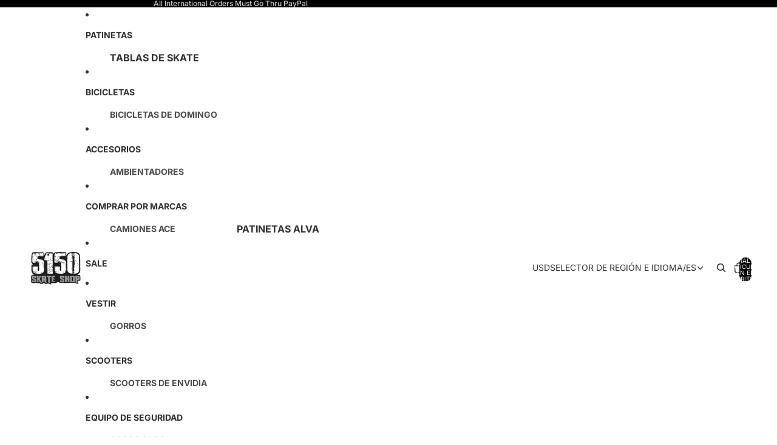

--- FILE ---
content_type: text/javascript
request_url: https://5150skateshop.com/cdn/shop/t/14/assets/volume-pricing-info.js?v=94479640769665442661766079748
body_size: -372
content:
import{Component}from"@theme/component";class VolumePricingInfoComponent extends Component{connectedCallback(){super.connectedCallback();const anchoredPopover=this.closest("anchored-popover-component");if(anchoredPopover instanceof Component&&anchoredPopover.isConnected)try{anchoredPopover.updatedCallback()}catch{Promise.resolve().then(()=>{if(anchoredPopover.isConnected)try{anchoredPopover.updatedCallback()}catch{}})}}updatedCallback(){super.updatedCallback();const anchoredPopover=this.closest("anchored-popover-component");anchoredPopover instanceof Component&&anchoredPopover.updatedCallback()}updateActiveTier(quantity){const anchoredPopover=this.closest("anchored-popover-component"),rows=(anchoredPopover instanceof Component?anchoredPopover.refs?.popover:null)?.querySelectorAll(".volume-pricing-info__row[data-quantity]");if(!rows)return;let activeTier=null;for(const row of rows)row.classList.remove("volume-pricing-info__row--active"),row instanceof HTMLElement&&quantity>=parseInt(row.dataset.quantity||"0")&&(activeTier=row);activeTier?.classList.add("volume-pricing-info__row--active")}}customElements.get("volume-pricing-info")||customElements.define("volume-pricing-info",VolumePricingInfoComponent);
//# sourceMappingURL=/cdn/shop/t/14/assets/volume-pricing-info.js.map?v=94479640769665442661766079748
